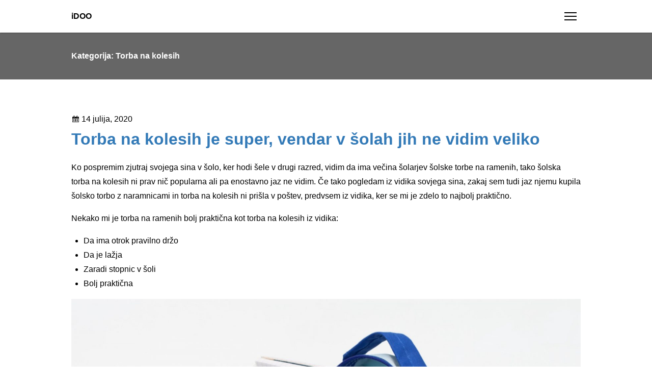

--- FILE ---
content_type: text/html; charset=UTF-8
request_url: https://www.idoo.si/category/torba-na-kolesih/
body_size: 10594
content:
<!DOCTYPE html>
<html dir="ltr" lang="sl-SI" prefix="og: https://ogp.me/ns#">
<head>
	<meta charset="UTF-8">
	<meta name="viewport" content="width=device-width, initial-scale=1">
	<link rel="profile" href="http://gmpg.org/xfn/11">
	<link rel="pingback" href="https://www.idoo.si/xmlrpc.php">

	<title>Torba na kolesih</title>

		<!-- All in One SEO 4.9.3 - aioseo.com -->
	<meta name="robots" content="noindex, max-image-preview:large" />
	<meta name="keywords" content="torba,torba na kolesih,šolska torba,šolske torbe" />
	<link rel="canonical" href="https://www.idoo.si/category/torba-na-kolesih/" />
	<meta name="generator" content="All in One SEO (AIOSEO) 4.9.3" />
		<script type="application/ld+json" class="aioseo-schema">
			{"@context":"https:\/\/schema.org","@graph":[{"@type":"BreadcrumbList","@id":"https:\/\/www.idoo.si\/category\/torba-na-kolesih\/#breadcrumblist","itemListElement":[{"@type":"ListItem","@id":"https:\/\/www.idoo.si#listItem","position":1,"name":"Home","item":"https:\/\/www.idoo.si","nextItem":{"@type":"ListItem","@id":"https:\/\/www.idoo.si\/category\/torba-na-kolesih\/#listItem","name":"Torba na kolesih"}},{"@type":"ListItem","@id":"https:\/\/www.idoo.si\/category\/torba-na-kolesih\/#listItem","position":2,"name":"Torba na kolesih","previousItem":{"@type":"ListItem","@id":"https:\/\/www.idoo.si#listItem","name":"Home"}}]},{"@type":"CollectionPage","@id":"https:\/\/www.idoo.si\/category\/torba-na-kolesih\/#collectionpage","url":"https:\/\/www.idoo.si\/category\/torba-na-kolesih\/","name":"Torba na kolesih","inLanguage":"sl-SI","isPartOf":{"@id":"https:\/\/www.idoo.si\/#website"},"breadcrumb":{"@id":"https:\/\/www.idoo.si\/category\/torba-na-kolesih\/#breadcrumblist"}},{"@type":"Organization","@id":"https:\/\/www.idoo.si\/#organization","name":"iDOO","url":"https:\/\/www.idoo.si\/"},{"@type":"WebSite","@id":"https:\/\/www.idoo.si\/#website","url":"https:\/\/www.idoo.si\/","name":"iDOO","inLanguage":"sl-SI","publisher":{"@id":"https:\/\/www.idoo.si\/#organization"}}]}
		</script>
		<!-- All in One SEO -->

<link rel="alternate" type="application/rss+xml" title="iDOO &raquo; Vir" href="https://www.idoo.si/feed/" />
<link rel="alternate" type="application/rss+xml" title="iDOO &raquo; Vir komentarjev" href="https://www.idoo.si/comments/feed/" />
<link rel="alternate" type="application/rss+xml" title="iDOO &raquo; Torba na kolesih Vir kategorije" href="https://www.idoo.si/category/torba-na-kolesih/feed/" />
<style id='wp-img-auto-sizes-contain-inline-css' type='text/css'>
img:is([sizes=auto i],[sizes^="auto," i]){contain-intrinsic-size:3000px 1500px}
/*# sourceURL=wp-img-auto-sizes-contain-inline-css */
</style>

<style id='wp-emoji-styles-inline-css' type='text/css'>

	img.wp-smiley, img.emoji {
		display: inline !important;
		border: none !important;
		box-shadow: none !important;
		height: 1em !important;
		width: 1em !important;
		margin: 0 0.07em !important;
		vertical-align: -0.1em !important;
		background: none !important;
		padding: 0 !important;
	}
/*# sourceURL=wp-emoji-styles-inline-css */
</style>
<link rel='stylesheet' id='wp-block-library-css' href='https://www.idoo.si/wp-includes/css/dist/block-library/style.min.css?ver=6.9' type='text/css' media='all' />
<style id='global-styles-inline-css' type='text/css'>
:root{--wp--preset--aspect-ratio--square: 1;--wp--preset--aspect-ratio--4-3: 4/3;--wp--preset--aspect-ratio--3-4: 3/4;--wp--preset--aspect-ratio--3-2: 3/2;--wp--preset--aspect-ratio--2-3: 2/3;--wp--preset--aspect-ratio--16-9: 16/9;--wp--preset--aspect-ratio--9-16: 9/16;--wp--preset--color--black: #000000;--wp--preset--color--cyan-bluish-gray: #abb8c3;--wp--preset--color--white: #ffffff;--wp--preset--color--pale-pink: #f78da7;--wp--preset--color--vivid-red: #cf2e2e;--wp--preset--color--luminous-vivid-orange: #ff6900;--wp--preset--color--luminous-vivid-amber: #fcb900;--wp--preset--color--light-green-cyan: #7bdcb5;--wp--preset--color--vivid-green-cyan: #00d084;--wp--preset--color--pale-cyan-blue: #8ed1fc;--wp--preset--color--vivid-cyan-blue: #0693e3;--wp--preset--color--vivid-purple: #9b51e0;--wp--preset--gradient--vivid-cyan-blue-to-vivid-purple: linear-gradient(135deg,rgb(6,147,227) 0%,rgb(155,81,224) 100%);--wp--preset--gradient--light-green-cyan-to-vivid-green-cyan: linear-gradient(135deg,rgb(122,220,180) 0%,rgb(0,208,130) 100%);--wp--preset--gradient--luminous-vivid-amber-to-luminous-vivid-orange: linear-gradient(135deg,rgb(252,185,0) 0%,rgb(255,105,0) 100%);--wp--preset--gradient--luminous-vivid-orange-to-vivid-red: linear-gradient(135deg,rgb(255,105,0) 0%,rgb(207,46,46) 100%);--wp--preset--gradient--very-light-gray-to-cyan-bluish-gray: linear-gradient(135deg,rgb(238,238,238) 0%,rgb(169,184,195) 100%);--wp--preset--gradient--cool-to-warm-spectrum: linear-gradient(135deg,rgb(74,234,220) 0%,rgb(151,120,209) 20%,rgb(207,42,186) 40%,rgb(238,44,130) 60%,rgb(251,105,98) 80%,rgb(254,248,76) 100%);--wp--preset--gradient--blush-light-purple: linear-gradient(135deg,rgb(255,206,236) 0%,rgb(152,150,240) 100%);--wp--preset--gradient--blush-bordeaux: linear-gradient(135deg,rgb(254,205,165) 0%,rgb(254,45,45) 50%,rgb(107,0,62) 100%);--wp--preset--gradient--luminous-dusk: linear-gradient(135deg,rgb(255,203,112) 0%,rgb(199,81,192) 50%,rgb(65,88,208) 100%);--wp--preset--gradient--pale-ocean: linear-gradient(135deg,rgb(255,245,203) 0%,rgb(182,227,212) 50%,rgb(51,167,181) 100%);--wp--preset--gradient--electric-grass: linear-gradient(135deg,rgb(202,248,128) 0%,rgb(113,206,126) 100%);--wp--preset--gradient--midnight: linear-gradient(135deg,rgb(2,3,129) 0%,rgb(40,116,252) 100%);--wp--preset--font-size--small: 13px;--wp--preset--font-size--medium: 20px;--wp--preset--font-size--large: 36px;--wp--preset--font-size--x-large: 42px;--wp--preset--spacing--20: 0.44rem;--wp--preset--spacing--30: 0.67rem;--wp--preset--spacing--40: 1rem;--wp--preset--spacing--50: 1.5rem;--wp--preset--spacing--60: 2.25rem;--wp--preset--spacing--70: 3.38rem;--wp--preset--spacing--80: 5.06rem;--wp--preset--shadow--natural: 6px 6px 9px rgba(0, 0, 0, 0.2);--wp--preset--shadow--deep: 12px 12px 50px rgba(0, 0, 0, 0.4);--wp--preset--shadow--sharp: 6px 6px 0px rgba(0, 0, 0, 0.2);--wp--preset--shadow--outlined: 6px 6px 0px -3px rgb(255, 255, 255), 6px 6px rgb(0, 0, 0);--wp--preset--shadow--crisp: 6px 6px 0px rgb(0, 0, 0);}:where(.is-layout-flex){gap: 0.5em;}:where(.is-layout-grid){gap: 0.5em;}body .is-layout-flex{display: flex;}.is-layout-flex{flex-wrap: wrap;align-items: center;}.is-layout-flex > :is(*, div){margin: 0;}body .is-layout-grid{display: grid;}.is-layout-grid > :is(*, div){margin: 0;}:where(.wp-block-columns.is-layout-flex){gap: 2em;}:where(.wp-block-columns.is-layout-grid){gap: 2em;}:where(.wp-block-post-template.is-layout-flex){gap: 1.25em;}:where(.wp-block-post-template.is-layout-grid){gap: 1.25em;}.has-black-color{color: var(--wp--preset--color--black) !important;}.has-cyan-bluish-gray-color{color: var(--wp--preset--color--cyan-bluish-gray) !important;}.has-white-color{color: var(--wp--preset--color--white) !important;}.has-pale-pink-color{color: var(--wp--preset--color--pale-pink) !important;}.has-vivid-red-color{color: var(--wp--preset--color--vivid-red) !important;}.has-luminous-vivid-orange-color{color: var(--wp--preset--color--luminous-vivid-orange) !important;}.has-luminous-vivid-amber-color{color: var(--wp--preset--color--luminous-vivid-amber) !important;}.has-light-green-cyan-color{color: var(--wp--preset--color--light-green-cyan) !important;}.has-vivid-green-cyan-color{color: var(--wp--preset--color--vivid-green-cyan) !important;}.has-pale-cyan-blue-color{color: var(--wp--preset--color--pale-cyan-blue) !important;}.has-vivid-cyan-blue-color{color: var(--wp--preset--color--vivid-cyan-blue) !important;}.has-vivid-purple-color{color: var(--wp--preset--color--vivid-purple) !important;}.has-black-background-color{background-color: var(--wp--preset--color--black) !important;}.has-cyan-bluish-gray-background-color{background-color: var(--wp--preset--color--cyan-bluish-gray) !important;}.has-white-background-color{background-color: var(--wp--preset--color--white) !important;}.has-pale-pink-background-color{background-color: var(--wp--preset--color--pale-pink) !important;}.has-vivid-red-background-color{background-color: var(--wp--preset--color--vivid-red) !important;}.has-luminous-vivid-orange-background-color{background-color: var(--wp--preset--color--luminous-vivid-orange) !important;}.has-luminous-vivid-amber-background-color{background-color: var(--wp--preset--color--luminous-vivid-amber) !important;}.has-light-green-cyan-background-color{background-color: var(--wp--preset--color--light-green-cyan) !important;}.has-vivid-green-cyan-background-color{background-color: var(--wp--preset--color--vivid-green-cyan) !important;}.has-pale-cyan-blue-background-color{background-color: var(--wp--preset--color--pale-cyan-blue) !important;}.has-vivid-cyan-blue-background-color{background-color: var(--wp--preset--color--vivid-cyan-blue) !important;}.has-vivid-purple-background-color{background-color: var(--wp--preset--color--vivid-purple) !important;}.has-black-border-color{border-color: var(--wp--preset--color--black) !important;}.has-cyan-bluish-gray-border-color{border-color: var(--wp--preset--color--cyan-bluish-gray) !important;}.has-white-border-color{border-color: var(--wp--preset--color--white) !important;}.has-pale-pink-border-color{border-color: var(--wp--preset--color--pale-pink) !important;}.has-vivid-red-border-color{border-color: var(--wp--preset--color--vivid-red) !important;}.has-luminous-vivid-orange-border-color{border-color: var(--wp--preset--color--luminous-vivid-orange) !important;}.has-luminous-vivid-amber-border-color{border-color: var(--wp--preset--color--luminous-vivid-amber) !important;}.has-light-green-cyan-border-color{border-color: var(--wp--preset--color--light-green-cyan) !important;}.has-vivid-green-cyan-border-color{border-color: var(--wp--preset--color--vivid-green-cyan) !important;}.has-pale-cyan-blue-border-color{border-color: var(--wp--preset--color--pale-cyan-blue) !important;}.has-vivid-cyan-blue-border-color{border-color: var(--wp--preset--color--vivid-cyan-blue) !important;}.has-vivid-purple-border-color{border-color: var(--wp--preset--color--vivid-purple) !important;}.has-vivid-cyan-blue-to-vivid-purple-gradient-background{background: var(--wp--preset--gradient--vivid-cyan-blue-to-vivid-purple) !important;}.has-light-green-cyan-to-vivid-green-cyan-gradient-background{background: var(--wp--preset--gradient--light-green-cyan-to-vivid-green-cyan) !important;}.has-luminous-vivid-amber-to-luminous-vivid-orange-gradient-background{background: var(--wp--preset--gradient--luminous-vivid-amber-to-luminous-vivid-orange) !important;}.has-luminous-vivid-orange-to-vivid-red-gradient-background{background: var(--wp--preset--gradient--luminous-vivid-orange-to-vivid-red) !important;}.has-very-light-gray-to-cyan-bluish-gray-gradient-background{background: var(--wp--preset--gradient--very-light-gray-to-cyan-bluish-gray) !important;}.has-cool-to-warm-spectrum-gradient-background{background: var(--wp--preset--gradient--cool-to-warm-spectrum) !important;}.has-blush-light-purple-gradient-background{background: var(--wp--preset--gradient--blush-light-purple) !important;}.has-blush-bordeaux-gradient-background{background: var(--wp--preset--gradient--blush-bordeaux) !important;}.has-luminous-dusk-gradient-background{background: var(--wp--preset--gradient--luminous-dusk) !important;}.has-pale-ocean-gradient-background{background: var(--wp--preset--gradient--pale-ocean) !important;}.has-electric-grass-gradient-background{background: var(--wp--preset--gradient--electric-grass) !important;}.has-midnight-gradient-background{background: var(--wp--preset--gradient--midnight) !important;}.has-small-font-size{font-size: var(--wp--preset--font-size--small) !important;}.has-medium-font-size{font-size: var(--wp--preset--font-size--medium) !important;}.has-large-font-size{font-size: var(--wp--preset--font-size--large) !important;}.has-x-large-font-size{font-size: var(--wp--preset--font-size--x-large) !important;}
/*# sourceURL=global-styles-inline-css */
</style>

<style id='classic-theme-styles-inline-css' type='text/css'>
/*! This file is auto-generated */
.wp-block-button__link{color:#fff;background-color:#32373c;border-radius:9999px;box-shadow:none;text-decoration:none;padding:calc(.667em + 2px) calc(1.333em + 2px);font-size:1.125em}.wp-block-file__button{background:#32373c;color:#fff;text-decoration:none}
/*# sourceURL=/wp-includes/css/classic-themes.min.css */
</style>
<link rel='stylesheet' id='dashicons-css' href='https://www.idoo.si/wp-includes/css/dashicons.min.css?ver=6.9' type='text/css' media='all' />
<link rel='stylesheet' id='vanilla-style-css' href='https://www.idoo.si/wp-content/themes/vanilla/style.css?ver=2.2.0' type='text/css' media='all' />
<style id='vanilla-style-inline-css' type='text/css'>
body { color: #000000; }
a { color: #337ab7; }
.navbar { color: #000000; }
.navbar { background-color: #ffffff; }
.archive-header { color: #ffffff; }
.archive-header { background-color: #666666; }
.post-thumbnail,.gallery-icon { background-color: #eeeeee; }
.site-footer { color: #000000; }
.site-footer { background-color: #ffffff; }
/*# sourceURL=vanilla-style-inline-css */
</style>
<script type="text/javascript" src="https://www.idoo.si/wp-includes/js/jquery/jquery.min.js?ver=3.7.1" id="jquery-core-js"></script>
<script type="text/javascript" src="https://www.idoo.si/wp-includes/js/jquery/jquery-migrate.min.js?ver=3.4.1" id="jquery-migrate-js"></script>
<link rel="https://api.w.org/" href="https://www.idoo.si/wp-json/" /><link rel="alternate" title="JSON" type="application/json" href="https://www.idoo.si/wp-json/wp/v2/categories/40" /><link rel="EditURI" type="application/rsd+xml" title="RSD" href="https://www.idoo.si/xmlrpc.php?rsd" />
<meta name="generator" content="WordPress 6.9" />
<link rel='stylesheet' id='remove-style-meta-css' href='https://www.idoo.si/wp-content/plugins/wp-author-date-and-meta-remover/css/entrymetastyle.css?ver=1.0' type='text/css' media='all' />
</head>

<body class="archive category category-torba-na-kolesih category-40 wp-theme-vanilla postlist-style-list">
<a class="skip-link screen-reader-text" href="#content">Skip to content</a>

<div id="page" class="site app-layout" data-app-layout-header=".app-layout__header" data-app-layout-spacer=".app-layout__spacer" data-app-layout-scroll-area="window">
	<header class="app-layout__header app-layout__header--static" aria-hidden="false" role="banner">
		<div class="navbar">
			<div class="navbar__container">
				<div  class="navbar__branding">
					<div class="site-branding">
						<div class="site-branding__logo"></div>
													<p class="site-branding__name site-title"><a href="https://www.idoo.si/" rel="home">iDOO</a></p>
											</div>
				</div>

				<button class="navbar__drawer-button" aria-controls="primary-menu" aria-expanded="false" >
					<span class="hamburger-button"><span class="hamburger-button__bars"></span></span>
					<span class="screen-reader-text">menu</span>
				</button>
			</div>

		</div>

	</header>

	<nav class="drawer" role="navigation" data-drawer data-drawer-container-selector="body" id="primary-menu" aria-hidden="true" aria-expanded="false">

		<div class="drawer__body primary-menu">
			<div class="drawer__search">
				
<form role="search" method="get" class="search-form" action="https://www.idoo.si/">
	<label>
		<span class="screen-reader-text">Search for:</span>
		<input type="search" class="search-field" placeholder="Search &hellip;" value="" name="s" title="Search for:"/>
	</label>
	<button type="submit" class="search-submit">
		<span class="dashicons dashicons-search"></span>
		<span class="screen-reader-text">Search</span>
	</button>
</form>
			</div>


			<div class="primary-menu__links"></div>


		</div>
	</nav>

	<div class="site-content app-layout__content">

					<div class="app-layout__spacer"></div>
				<div id="content" class="content-area">




	<div id="primary">
		<main id="main" class="site-main" role="main">
			
												<header class="archive-header">
						<div class="container">
															<h1 class="archive-header__title">
									Kategorija: <span>Torba na kolesih</span>								</h1>
															
						</div>
					</header>
				
				
<article id="post-32" class="entry post-32 post type-post status-publish format-standard hentry category-torba-na-kolesih tag-solska-torba tag-solske-torbe tag-torba tag-torba-na-kolesih">
	
	<div class="entry__body container">

		<header class="entry-header entry__header">
			
				<p class="entry__posted-on posted-on">
					<span class="dashicons dashicons-calendar"></span>
					<span class="screen-reader-text">Posted on</span>
					<time class="entry-date published" datetime="2020-07-14T12:16:09+00:00">14 julija, 2020</time>
				</p>

				
							<h2 class="entry-title entry__title"><a href="https://www.idoo.si/torba-na-kolesih-je-super-vendar-v-solah-jih-ne-vidim-veliko/" rel="bookmark">Torba na kolesih je super, vendar v šolah jih ne vidim veliko</a></h2>
			
			<div class="entry__meta">
				<p class="entry-meta"><span class="cat-links entry-meta__item"><span class="entry-meta__icon dashicons dashicons-category"></span><span class="screen-reader-text">Categories </span><a href="https://www.idoo.si/category/torba-na-kolesih/" rel="category tag">Torba na kolesih</a></span><span class="tags-links entry-meta__item"><span class="entry-meta__icon dashicons dashicons-tag"></span><span class="screen-reader-text">Tags </span><a href="https://www.idoo.si/tag/solska-torba/" rel="tag">šolska torba</a>, <a href="https://www.idoo.si/tag/solske-torbe/" rel="tag">šolske torbe</a>, <a href="https://www.idoo.si/tag/torba/" rel="tag">torba</a>, <a href="https://www.idoo.si/tag/torba-na-kolesih/" rel="tag">torba na kolesih</a></span></p>			</div>
		</header>

		<div class="entry-content entry__content">
							<div class="entry__content-body">
					<p>Ko pospremim zjutraj svojega sina v šolo, ker hodi šele v drugi razred, vidim da ima večina šolarjev šolske torbe na ramenih, tako šolska torba na kolesih ni prav nič popularna ali pa enostavno jaz ne vidim. Če tako pogledam iz vidika sovjega sina, zakaj sem tudi jaz njemu kupila šolsko torbo z naramnicami in torba na kolesih ni prišla v poštev, predvsem iz vidika, ker se mi je zdelo to najbolj praktično.</p>
<p>Nekako mi je torba na ramenih bolj praktična kot torba na kolesih iz vidika:</p>
<ul>
<li>Da ima otrok pravilno držo</li>
<li>Da je lažja</li>
<li>Zaradi stopnic v šoli</li>
<li>Bolj praktična</li>
</ul>
<p><img fetchpriority="high" decoding="async" class="alignnone size-full wp-image-74" src="https://www.idoo.si/wp-content/uploads/2020/07/torba-na-kolesih.jpg" alt="" width="2048" height="1874" srcset="https://www.idoo.si/wp-content/uploads/2020/07/torba-na-kolesih.jpg 2048w, https://www.idoo.si/wp-content/uploads/2020/07/torba-na-kolesih-300x275.jpg 300w, https://www.idoo.si/wp-content/uploads/2020/07/torba-na-kolesih-1024x937.jpg 1024w, https://www.idoo.si/wp-content/uploads/2020/07/torba-na-kolesih-768x703.jpg 768w, https://www.idoo.si/wp-content/uploads/2020/07/torba-na-kolesih-1536x1406.jpg 1536w" sizes="(max-width: 2048px) 100vw, 2048px" /></p>
<p>Seveda ima torba na kolesih določene prednosti, vendar te ne prevagajo prednosti klasične torbe. Včasih po cesti vidim kašnega šolarja, ki ima torbo na kolesih. Ko vidim njegovo hojo in vlečenje te torbe za sabo, mi nekako ne potegne. Ne vidim nič pozitivnega v tem, edino kar je torba na kolesih dobra je, če je resnično težka, takrat pa ta torba pride še kako prav. Vendar jaz bi jo raje uporabljala za druge namene in ne za vsak dan v šolo. Tako bi zame torba na kolesih prišla bolj prav, če bi otroci imeli kakšen izlet in bi morali nositi z seboj veliko stvari, drugače pa ne.</p>
<p>Verjetno tudi drugi starši gledajo tako, čeprav je danes torba na kolesih narejena tako, da je resnično praktična in lahka, delajo že kombinacije z kolesi in naramnicami, tako da otrok lahko uporablja oba patenta. Lahko rečemo, da so te torbe tudi dobre, le od nas je odvisno, kaj bomo kupili otroku za v šolo, zame je bolj praktična klasična torba na naramnice, torba na kolesih pa pride za nas bolj prav za druge namene in jo doma tudi imamo in uporabljamo vendar ne za v šolo.</p>
<p> &hellip;</p>				</div>
				<p><a href="https://www.idoo.si/torba-na-kolesih-je-super-vendar-v-solah-jih-ne-vidim-veliko/" class="read-more">Continue reading <span class="screen-reader-text">Torba na kolesih je super, vendar v šolah jih ne vidim veliko</span></a></p>
				
					</div>
		
	</div>


</article><!-- #post-## -->

				
			
					</main>
	</div>
</div>
</div>
<footer id="colophon" class="site-footer" role="contentinfo">
	<div class="site-footer__body">
		<div class="container">
			
		<section id="recent-posts-2" class="widget widget_recent_entries">
		<h4 class="widget-title widget__title">Najnovejši prispevki</h4>
		<ul>
											<li>
					<a href="https://www.idoo.si/komarniki-naredijo-pravi-cudez/">Komarniki naredijo pravi čudež</a>
									</li>
											<li>
					<a href="https://www.idoo.si/modri-odtenki-rebule-ocarajo-ljubitelje-odlicnih-vin/">Modri odtenki rebule očarajo ljubitelje odličnih vin</a>
									</li>
											<li>
					<a href="https://www.idoo.si/nepogresljivi-stroji-za-pakiranje-so-prisotni-povsod/">Nepogrešljivi stroji za pakiranje so prisotni povsod</a>
									</li>
											<li>
					<a href="https://www.idoo.si/kako-je-poslovna-komunikacija-odraz-podjetja/">Kako je poslovna komunikacija odraz podjetja</a>
									</li>
											<li>
					<a href="https://www.idoo.si/kartonska-embalaza-kot-opomnik-k-trajnostnemu-nacinu-zivljenja/">Kartonska embalaža kot opomnik k trajnostnemu načinu življenja.</a>
									</li>
					</ul>

		</section><section id="categories-2" class="widget widget_categories"><h4 class="widget-title widget__title">Kategorije</h4>
			<ul>
					<li class="cat-item cat-item-222"><a href="https://www.idoo.si/category/analiza-vode/">Analiza vode</a>
</li>
	<li class="cat-item cat-item-441"><a href="https://www.idoo.si/category/avtomobilizem/">Avtomobilizem</a>
</li>
	<li class="cat-item cat-item-171"><a href="https://www.idoo.si/category/barve-za-obrvi/">Barve za obrvi</a>
</li>
	<li class="cat-item cat-item-250"><a href="https://www.idoo.si/category/breitling/">Breitling</a>
</li>
	<li class="cat-item cat-item-31"><a href="https://www.idoo.si/category/bucno-olje/">Bučno olje</a>
</li>
	<li class="cat-item cat-item-100"><a href="https://www.idoo.si/category/certina/">Certina</a>
</li>
	<li class="cat-item cat-item-285"><a href="https://www.idoo.si/category/ciscenje-superg/">Čiščenje superg</a>
</li>
	<li class="cat-item cat-item-132"><a href="https://www.idoo.si/category/delovni-oder/">Delovni oder</a>
</li>
	<li class="cat-item cat-item-80"><a href="https://www.idoo.si/category/depresija/">Depresija</a>
</li>
	<li class="cat-item cat-item-55"><a href="https://www.idoo.si/category/dezinfekcija/">Dezinfekcija</a>
</li>
	<li class="cat-item cat-item-66"><a href="https://www.idoo.si/category/dnevne-sobe/">Dnevne sobe</a>
</li>
	<li class="cat-item cat-item-386"><a href="https://www.idoo.si/category/dom-in-vrt/">Dom in vrt</a>
</li>
	<li class="cat-item cat-item-392"><a href="https://www.idoo.si/category/elektricni-pastir/">Električni pastir</a>
</li>
	<li class="cat-item cat-item-156"><a href="https://www.idoo.si/category/elektroerozija/">Elektroerozija</a>
</li>
	<li class="cat-item cat-item-12"><a href="https://www.idoo.si/category/frizerski-salon/">Frizerski salon</a>
</li>
	<li class="cat-item cat-item-447"><a href="https://www.idoo.si/category/garaza-in-oprema/">Garaža in oprema</a>
</li>
	<li class="cat-item cat-item-364"><a href="https://www.idoo.si/category/garazna-vrata/">Garažna vrata</a>
</li>
	<li class="cat-item cat-item-303"><a href="https://www.idoo.si/category/gastroskopija/">Gastroskopija</a>
</li>
	<li class="cat-item cat-item-276"><a href="https://www.idoo.si/category/hipnoza/">Hipnoza</a>
</li>
	<li class="cat-item cat-item-330"><a href="https://www.idoo.si/category/hotel-bovec/">Hotel Bovec</a>
</li>
	<li class="cat-item cat-item-45"><a href="https://www.idoo.si/category/igralni-salon/">Igralni salon</a>
</li>
	<li class="cat-item cat-item-208"><a href="https://www.idoo.si/category/imunoterapija/">Imunoterapija</a>
</li>
	<li class="cat-item cat-item-270"><a href="https://www.idoo.si/category/intex-bazeni/">Intex bazeni</a>
</li>
	<li class="cat-item cat-item-137"><a href="https://www.idoo.si/category/invisalign/">Invisalign</a>
</li>
	<li class="cat-item cat-item-234"><a href="https://www.idoo.si/category/izpit-za-coln-koper/">Izpit za čoln Koper</a>
</li>
	<li class="cat-item cat-item-291"><a href="https://www.idoo.si/category/kanjoning/">Kanjoning</a>
</li>
	<li class="cat-item cat-item-470"><a href="https://www.idoo.si/category/kartonska-embalaza/">Kartonska embalaža</a>
</li>
	<li class="cat-item cat-item-8"><a href="https://www.idoo.si/category/kavni-aparati/">Kavni aparati</a>
</li>
	<li class="cat-item cat-item-85"><a href="https://www.idoo.si/category/klicni-center/">Klicni center</a>
</li>
	<li class="cat-item cat-item-482"><a href="https://www.idoo.si/category/komarniki/">Komarniki</a>
</li>
	<li class="cat-item cat-item-161"><a href="https://www.idoo.si/category/kozni-rak/">Kožni rak</a>
</li>
	<li class="cat-item cat-item-121"><a href="https://www.idoo.si/category/lamelne-zavese/">Lamelne zavese</a>
</li>
	<li class="cat-item cat-item-297"><a href="https://www.idoo.si/category/lisjak/">Lisjak</a>
</li>
	<li class="cat-item cat-item-370"><a href="https://www.idoo.si/category/lovski-nahrbtnik/">Lovski nahrbtnik</a>
</li>
	<li class="cat-item cat-item-75"><a href="https://www.idoo.si/category/mednarodni-transport/">Mednarodni transport</a>
</li>
	<li class="cat-item cat-item-190"><a href="https://www.idoo.si/category/naravno-milo/">Naravno milo</a>
</li>
	<li class="cat-item cat-item-116"><a href="https://www.idoo.si/category/navticna-trgovina/">Navtična trgovina</a>
</li>
	<li class="cat-item cat-item-176"><a href="https://www.idoo.si/category/nepremicnine/">Nepremičnine</a>
</li>
	<li class="cat-item cat-item-2"><a href="https://www.idoo.si/category/omega-3/">Omega 3</a>
</li>
	<li class="cat-item cat-item-186"><a href="https://www.idoo.si/category/opornica-za-glezenj/">Opornica za gleženj</a>
</li>
	<li class="cat-item cat-item-111"><a href="https://www.idoo.si/category/osebnostna-rast/">Osebnostna rast</a>
</li>
	<li class="cat-item cat-item-336"><a href="https://www.idoo.si/category/paragliding-bovec/">Paragliding Bovec</a>
</li>
	<li class="cat-item cat-item-25"><a href="https://www.idoo.si/category/pergole/">Pergole</a>
</li>
	<li class="cat-item cat-item-348"><a href="https://www.idoo.si/category/pergole-cena/">Pergole cena</a>
</li>
	<li class="cat-item cat-item-358"><a href="https://www.idoo.si/category/pisalne-mize/">Pisalne mize</a>
</li>
	<li class="cat-item cat-item-50"><a href="https://www.idoo.si/category/ploscice-za-teraso/">Ploščice za teraso</a>
</li>
	<li class="cat-item cat-item-409"><a href="https://www.idoo.si/category/podjetnistvo/">Podjetništvo</a>
</li>
	<li class="cat-item cat-item-61"><a href="https://www.idoo.si/category/popravilo-telefona/">Popravilo telefona</a>
</li>
	<li class="cat-item cat-item-476"><a href="https://www.idoo.si/category/poslovna-komunikacija/">Poslovna komunikacija</a>
</li>
	<li class="cat-item cat-item-380"><a href="https://www.idoo.si/category/poslovna-tajnica/">Poslovna tajnica</a>
</li>
	<li class="cat-item cat-item-256"><a href="https://www.idoo.si/category/poslovni-najem-vozil/">Poslovni najem vozil</a>
</li>
	<li class="cat-item cat-item-90"><a href="https://www.idoo.si/category/povecanje-ustnic/">Povečanje ustnic</a>
</li>
	<li class="cat-item cat-item-226"><a href="https://www.idoo.si/category/pregled-oci/">Pregled oči</a>
</li>
	<li class="cat-item cat-item-195"><a href="https://www.idoo.si/category/presenecenje/">Presenečenje</a>
</li>
	<li class="cat-item cat-item-245"><a href="https://www.idoo.si/category/protibolecinski-obliz/">Protibolečinski obliž</a>
</li>
	<li class="cat-item cat-item-142"><a href="https://www.idoo.si/category/pvc-vrata/">Pvc vrata</a>
</li>
	<li class="cat-item cat-item-181"><a href="https://www.idoo.si/category/restavracija-izola/">Restavracija Izola</a>
</li>
	<li class="cat-item cat-item-212"><a href="https://www.idoo.si/category/rezervacija/">Rezervacija</a>
</li>
	<li class="cat-item cat-item-309"><a href="https://www.idoo.si/category/rocne-ure/">Ročne ure</a>
</li>
	<li class="cat-item cat-item-459"><a href="https://www.idoo.si/category/serum-za-rast-trepalnic/">Serum za rast trepalnic</a>
</li>
	<li class="cat-item cat-item-487"><a href="https://www.idoo.si/category/slovenska-vina/">Slovenska vina</a>
</li>
	<li class="cat-item cat-item-342"><a href="https://www.idoo.si/category/smrad-v-kopalnici/">Smrad v kopalnici</a>
</li>
	<li class="cat-item cat-item-147"><a href="https://www.idoo.si/category/snegobran/">Snegobran</a>
</li>
	<li class="cat-item cat-item-428"><a href="https://www.idoo.si/category/splosna-matura/">Splošna matura</a>
</li>
	<li class="cat-item cat-item-106"><a href="https://www.idoo.si/category/spodnje-majice/">Spodnje majice</a>
</li>
	<li class="cat-item cat-item-152"><a href="https://www.idoo.si/category/sport/">Šport</a>
</li>
	<li class="cat-item cat-item-15"><a href="https://www.idoo.si/category/sportni-semaforji/">Športni semaforji</a>
</li>
	<li class="cat-item cat-item-200"><a href="https://www.idoo.si/category/stresniki/">Strešniki</a>
</li>
	<li class="cat-item cat-item-465"><a href="https://www.idoo.si/category/stroji-za-pakiranje/">Stroji za pakiranje</a>
</li>
	<li class="cat-item cat-item-240"><a href="https://www.idoo.si/category/suhe-slive/">Suhe slive</a>
</li>
	<li class="cat-item cat-item-324"><a href="https://www.idoo.si/category/svetilke/">Svetilke</a>
</li>
	<li class="cat-item cat-item-415"><a href="https://www.idoo.si/category/terapija-za-partnerje/">Terapija za partnerje</a>
</li>
	<li class="cat-item cat-item-375"><a href="https://www.idoo.si/category/tisk-na-majice/">Tisk na majice</a>
</li>
	<li class="cat-item cat-item-434"><a href="https://www.idoo.si/category/tisk-na-platno/">Tisk na platno</a>
</li>
	<li class="cat-item cat-item-397"><a href="https://www.idoo.si/category/toplotne-crpalke/">Toplotne črpalke</a>
</li>
	<li class="cat-item cat-item-40 current-cat"><a aria-current="page" href="https://www.idoo.si/category/torba-na-kolesih/">Torba na kolesih</a>
</li>
	<li class="cat-item cat-item-166"><a href="https://www.idoo.si/category/trening/">Trening</a>
</li>
	<li class="cat-item cat-item-318"><a href="https://www.idoo.si/category/trn/">Trn</a>
</li>
	<li class="cat-item cat-item-265"><a href="https://www.idoo.si/category/varstvo-pri-delu/">Varstvo pri delu</a>
</li>
	<li class="cat-item cat-item-352"><a href="https://www.idoo.si/category/vikend-hiske/">Vikend hiške</a>
</li>
	<li class="cat-item cat-item-217"><a href="https://www.idoo.si/category/vnetje-maternice/">Vnetje maternice</a>
</li>
	<li class="cat-item cat-item-36"><a href="https://www.idoo.si/category/voditelj-colna/">Voditelj čolna</a>
</li>
	<li class="cat-item cat-item-126"><a href="https://www.idoo.si/category/vrascen-noht/">Vraščen noht</a>
</li>
	<li class="cat-item cat-item-70"><a href="https://www.idoo.si/category/vzmetnica/">Vzmetnica</a>
</li>
	<li class="cat-item cat-item-20"><a href="https://www.idoo.si/category/zascitna-oblacila/">Zaščitna oblačila</a>
</li>
	<li class="cat-item cat-item-95"><a href="https://www.idoo.si/category/zlebovi/">Žlebovi</a>
</li>
	<li class="cat-item cat-item-422"><a href="https://www.idoo.si/category/zobozdravstvo/">Zobozdravstvo</a>
</li>
	<li class="cat-item cat-item-314"><a href="https://www.idoo.si/category/zunanja-sencila/">Zunanja senčila</a>
</li>
			</ul>

			</section><section id="tag_cloud-2" class="widget widget_tag_cloud"><h4 class="widget-title widget__title">Oznake</h4><div class="tagcloud"><a href="https://www.idoo.si/tag/bovec/" class="tag-cloud-link tag-link-331 tag-link-position-1" style="font-size: 8pt;" aria-label="bovec (1 predmet)">bovec</a>
<a href="https://www.idoo.si/tag/darilni-bon/" class="tag-cloud-link tag-link-337 tag-link-position-2" style="font-size: 8pt;" aria-label="darilni bon (1 predmet)">darilni bon</a>
<a href="https://www.idoo.si/tag/delo-od-doma/" class="tag-cloud-link tag-link-359 tag-link-position-3" style="font-size: 8pt;" aria-label="delo od doma (1 predmet)">delo od doma</a>
<a href="https://www.idoo.si/tag/delovno-okolje-doma/" class="tag-cloud-link tag-link-360 tag-link-position-4" style="font-size: 8pt;" aria-label="delovno okolje doma (1 predmet)">delovno okolje doma</a>
<a href="https://www.idoo.si/tag/dopust/" class="tag-cloud-link tag-link-71 tag-link-position-5" style="font-size: 16.4pt;" aria-label="dopust (2 predmeta)">dopust</a>
<a href="https://www.idoo.si/tag/druzenje/" class="tag-cloud-link tag-link-47 tag-link-position-6" style="font-size: 16.4pt;" aria-label="druženje (2 predmeta)">druženje</a>
<a href="https://www.idoo.si/tag/ergonomska-oprema/" class="tag-cloud-link tag-link-371 tag-link-position-7" style="font-size: 8pt;" aria-label="ergonomska oprema (1 predmet)">ergonomska oprema</a>
<a href="https://www.idoo.si/tag/funkcije-pisalne-mize/" class="tag-cloud-link tag-link-361 tag-link-position-8" style="font-size: 8pt;" aria-label="funkcije pisalne mize (1 predmet)">funkcije pisalne mize</a>
<a href="https://www.idoo.si/tag/funkcionalnost-mize/" class="tag-cloud-link tag-link-362 tag-link-position-9" style="font-size: 8pt;" aria-label="funkcionalnost mize (1 predmet)">funkcionalnost mize</a>
<a href="https://www.idoo.si/tag/garazna-vrata/" class="tag-cloud-link tag-link-366 tag-link-position-10" style="font-size: 16.4pt;" aria-label="garažna vrata (2 predmeta)">garažna vrata</a>
<a href="https://www.idoo.si/tag/hiske/" class="tag-cloud-link tag-link-354 tag-link-position-11" style="font-size: 8pt;" aria-label="hiške (1 predmet)">hiške</a>
<a href="https://www.idoo.si/tag/hotel-bovec/" class="tag-cloud-link tag-link-332 tag-link-position-12" style="font-size: 8pt;" aria-label="hotel Bovec (1 predmet)">hotel Bovec</a>
<a href="https://www.idoo.si/tag/hotel-v-bovcu/" class="tag-cloud-link tag-link-333 tag-link-position-13" style="font-size: 8pt;" aria-label="hotel v Bovcu (1 predmet)">hotel v Bovcu</a>
<a href="https://www.idoo.si/tag/kuverta-s-cestitko/" class="tag-cloud-link tag-link-338 tag-link-position-14" style="font-size: 8pt;" aria-label="kuverta s čestitko (1 predmet)">kuverta s čestitko</a>
<a href="https://www.idoo.si/tag/lamelne-zavese/" class="tag-cloud-link tag-link-123 tag-link-position-15" style="font-size: 16.4pt;" aria-label="lamelne zavese (2 predmeta)">lamelne zavese</a>
<a href="https://www.idoo.si/tag/nocni-pohod/" class="tag-cloud-link tag-link-325 tag-link-position-16" style="font-size: 8pt;" aria-label="Nočni pohod (1 predmet)">Nočni pohod</a>
<a href="https://www.idoo.si/tag/obisk-pri-veterinarju/" class="tag-cloud-link tag-link-320 tag-link-position-17" style="font-size: 8pt;" aria-label="obisk pri veterinarju (1 predmet)">obisk pri veterinarju</a>
<a href="https://www.idoo.si/tag/otroci/" class="tag-cloud-link tag-link-6 tag-link-position-18" style="font-size: 16.4pt;" aria-label="otroci (2 predmeta)">otroci</a>
<a href="https://www.idoo.si/tag/paragliding/" class="tag-cloud-link tag-link-339 tag-link-position-19" style="font-size: 8pt;" aria-label="paragliding (1 predmet)">paragliding</a>
<a href="https://www.idoo.si/tag/paragliding-bovec/" class="tag-cloud-link tag-link-340 tag-link-position-20" style="font-size: 8pt;" aria-label="paragliding Bovec (1 predmet)">paragliding Bovec</a>
<a href="https://www.idoo.si/tag/pergola/" class="tag-cloud-link tag-link-28 tag-link-position-21" style="font-size: 16.4pt;" aria-label="pergola (2 predmeta)">pergola</a>
<a href="https://www.idoo.si/tag/pes-sepa/" class="tag-cloud-link tag-link-321 tag-link-position-22" style="font-size: 8pt;" aria-label="pes šepa (1 predmet)">pes šepa</a>
<a href="https://www.idoo.si/tag/pisalne-mize/" class="tag-cloud-link tag-link-363 tag-link-position-23" style="font-size: 8pt;" aria-label="pisalne mize (1 predmet)">pisalne mize</a>
<a href="https://www.idoo.si/tag/pohodi-v-zimskem-casu/" class="tag-cloud-link tag-link-326 tag-link-position-24" style="font-size: 8pt;" aria-label="Pohodi v zimskem času (1 predmet)">Pohodi v zimskem času</a>
<a href="https://www.idoo.si/tag/poletje/" class="tag-cloud-link tag-link-334 tag-link-position-25" style="font-size: 8pt;" aria-label="poletje (1 predmet)">poletje</a>
<a href="https://www.idoo.si/tag/prazniki/" class="tag-cloud-link tag-link-327 tag-link-position-26" style="font-size: 8pt;" aria-label="prazniki (1 predmet)">prazniki</a>
<a href="https://www.idoo.si/tag/prezracevanje-kopalnice/" class="tag-cloud-link tag-link-344 tag-link-position-27" style="font-size: 8pt;" aria-label="prezračevanje kopalnice (1 predmet)">prezračevanje kopalnice</a>
<a href="https://www.idoo.si/tag/rak/" class="tag-cloud-link tag-link-163 tag-link-position-28" style="font-size: 16.4pt;" aria-label="rak (2 predmeta)">rak</a>
<a href="https://www.idoo.si/tag/rezervacija-hotela/" class="tag-cloud-link tag-link-335 tag-link-position-29" style="font-size: 8pt;" aria-label="rezervacija hotela (1 predmet)">rezervacija hotela</a>
<a href="https://www.idoo.si/tag/rojstnodnevno-darilo/" class="tag-cloud-link tag-link-341 tag-link-position-30" style="font-size: 8pt;" aria-label="rojstnodnevno darilo (1 predmet)">rojstnodnevno darilo</a>
<a href="https://www.idoo.si/tag/rolo-garazna-vrata/" class="tag-cloud-link tag-link-367 tag-link-position-31" style="font-size: 8pt;" aria-label="rolo garažna vrata (1 predmet)">rolo garažna vrata</a>
<a href="https://www.idoo.si/tag/rocne-ure/" class="tag-cloud-link tag-link-104 tag-link-position-32" style="font-size: 16.4pt;" aria-label="ročne ure (2 predmeta)">ročne ure</a>
<a href="https://www.idoo.si/tag/sekcijska-garazna-vrata/" class="tag-cloud-link tag-link-368 tag-link-position-33" style="font-size: 8pt;" aria-label="sekcijska garažna vrata (1 predmet)">sekcijska garažna vrata</a>
<a href="https://www.idoo.si/tag/svetilke/" class="tag-cloud-link tag-link-328 tag-link-position-34" style="font-size: 8pt;" aria-label="svetilke (1 predmet)">svetilke</a>
<a href="https://www.idoo.si/tag/svetilke-za-otroke/" class="tag-cloud-link tag-link-329 tag-link-position-35" style="font-size: 8pt;" aria-label="svetilke za otroke (1 predmet)">svetilke za otroke</a>
<a href="https://www.idoo.si/tag/trening/" class="tag-cloud-link tag-link-167 tag-link-position-36" style="font-size: 16.4pt;" aria-label="trening (2 predmeta)">trening</a>
<a href="https://www.idoo.si/tag/trn/" class="tag-cloud-link tag-link-322 tag-link-position-37" style="font-size: 8pt;" aria-label="trn (1 predmet)">trn</a>
<a href="https://www.idoo.si/tag/trn-v-tacki/" class="tag-cloud-link tag-link-323 tag-link-position-38" style="font-size: 8pt;" aria-label="trn v tački (1 predmet)">trn v tački</a>
<a href="https://www.idoo.si/tag/vgradnja-stavbnega-pohistva/" class="tag-cloud-link tag-link-369 tag-link-position-39" style="font-size: 8pt;" aria-label="vgradnja stavbnega pohištva (1 predmet)">vgradnja stavbnega pohištva</a>
<a href="https://www.idoo.si/tag/vikend-hiske/" class="tag-cloud-link tag-link-357 tag-link-position-40" style="font-size: 8pt;" aria-label="vikend hiške (1 predmet)">vikend hiške</a>
<a href="https://www.idoo.si/tag/vzmetnica/" class="tag-cloud-link tag-link-72 tag-link-position-41" style="font-size: 22pt;" aria-label="vzmetnica (3 predmeti)">vzmetnica</a>
<a href="https://www.idoo.si/tag/zabava/" class="tag-cloud-link tag-link-275 tag-link-position-42" style="font-size: 16.4pt;" aria-label="zabava (2 predmeta)">zabava</a>
<a href="https://www.idoo.si/tag/zascita-pred-soncem/" class="tag-cloud-link tag-link-24 tag-link-position-43" style="font-size: 16.4pt;" aria-label="zaščita pred soncem (2 predmeta)">zaščita pred soncem</a>
<a href="https://www.idoo.si/tag/ciscenje-kanalizacije/" class="tag-cloud-link tag-link-343 tag-link-position-44" style="font-size: 8pt;" aria-label="čiščenje kanalizacije (1 predmet)">čiščenje kanalizacije</a>
<a href="https://www.idoo.si/tag/sport/" class="tag-cloud-link tag-link-16 tag-link-position-45" style="font-size: 16.4pt;" aria-label="šport (2 predmeta)">šport</a></div>
</section>
			
			<p class="text-small">
				<a href="https://wordpress.org/">
				Proudly powered by WordPress				</a>
				<span class="sep"> | </span>
				Theme: Vanilla by <a href="https://torounit.com" target="_blank">Toro_Unit</a>.			</p>
		</div>
	</div>

</footer>
</div>
<script type="speculationrules">
{"prefetch":[{"source":"document","where":{"and":[{"href_matches":"/*"},{"not":{"href_matches":["/wp-*.php","/wp-admin/*","/wp-content/uploads/*","/wp-content/*","/wp-content/plugins/*","/wp-content/themes/vanilla/*","/*\\?(.+)"]}},{"not":{"selector_matches":"a[rel~=\"nofollow\"]"}},{"not":{"selector_matches":".no-prefetch, .no-prefetch a"}}]},"eagerness":"conservative"}]}
</script>
<script type="text/javascript" src="https://www.idoo.si/wp-includes/js/underscore.min.js?ver=1.13.7" id="underscore-js"></script>
<script type="text/javascript" id="vanilla-script-js-extra">
/* <![CDATA[ */
var screenReaderText = {"expand":"expand child menu","collapse":"collapse child menu"};
//# sourceURL=vanilla-script-js-extra
/* ]]> */
</script>
<script type="text/javascript" src="https://www.idoo.si/wp-content/themes/vanilla/bundle.js?ver=2.2.0" id="vanilla-script-js"></script>
<script id="wp-emoji-settings" type="application/json">
{"baseUrl":"https://s.w.org/images/core/emoji/17.0.2/72x72/","ext":".png","svgUrl":"https://s.w.org/images/core/emoji/17.0.2/svg/","svgExt":".svg","source":{"concatemoji":"https://www.idoo.si/wp-includes/js/wp-emoji-release.min.js?ver=6.9"}}
</script>
<script type="module">
/* <![CDATA[ */
/*! This file is auto-generated */
const a=JSON.parse(document.getElementById("wp-emoji-settings").textContent),o=(window._wpemojiSettings=a,"wpEmojiSettingsSupports"),s=["flag","emoji"];function i(e){try{var t={supportTests:e,timestamp:(new Date).valueOf()};sessionStorage.setItem(o,JSON.stringify(t))}catch(e){}}function c(e,t,n){e.clearRect(0,0,e.canvas.width,e.canvas.height),e.fillText(t,0,0);t=new Uint32Array(e.getImageData(0,0,e.canvas.width,e.canvas.height).data);e.clearRect(0,0,e.canvas.width,e.canvas.height),e.fillText(n,0,0);const a=new Uint32Array(e.getImageData(0,0,e.canvas.width,e.canvas.height).data);return t.every((e,t)=>e===a[t])}function p(e,t){e.clearRect(0,0,e.canvas.width,e.canvas.height),e.fillText(t,0,0);var n=e.getImageData(16,16,1,1);for(let e=0;e<n.data.length;e++)if(0!==n.data[e])return!1;return!0}function u(e,t,n,a){switch(t){case"flag":return n(e,"\ud83c\udff3\ufe0f\u200d\u26a7\ufe0f","\ud83c\udff3\ufe0f\u200b\u26a7\ufe0f")?!1:!n(e,"\ud83c\udde8\ud83c\uddf6","\ud83c\udde8\u200b\ud83c\uddf6")&&!n(e,"\ud83c\udff4\udb40\udc67\udb40\udc62\udb40\udc65\udb40\udc6e\udb40\udc67\udb40\udc7f","\ud83c\udff4\u200b\udb40\udc67\u200b\udb40\udc62\u200b\udb40\udc65\u200b\udb40\udc6e\u200b\udb40\udc67\u200b\udb40\udc7f");case"emoji":return!a(e,"\ud83e\u1fac8")}return!1}function f(e,t,n,a){let r;const o=(r="undefined"!=typeof WorkerGlobalScope&&self instanceof WorkerGlobalScope?new OffscreenCanvas(300,150):document.createElement("canvas")).getContext("2d",{willReadFrequently:!0}),s=(o.textBaseline="top",o.font="600 32px Arial",{});return e.forEach(e=>{s[e]=t(o,e,n,a)}),s}function r(e){var t=document.createElement("script");t.src=e,t.defer=!0,document.head.appendChild(t)}a.supports={everything:!0,everythingExceptFlag:!0},new Promise(t=>{let n=function(){try{var e=JSON.parse(sessionStorage.getItem(o));if("object"==typeof e&&"number"==typeof e.timestamp&&(new Date).valueOf()<e.timestamp+604800&&"object"==typeof e.supportTests)return e.supportTests}catch(e){}return null}();if(!n){if("undefined"!=typeof Worker&&"undefined"!=typeof OffscreenCanvas&&"undefined"!=typeof URL&&URL.createObjectURL&&"undefined"!=typeof Blob)try{var e="postMessage("+f.toString()+"("+[JSON.stringify(s),u.toString(),c.toString(),p.toString()].join(",")+"));",a=new Blob([e],{type:"text/javascript"});const r=new Worker(URL.createObjectURL(a),{name:"wpTestEmojiSupports"});return void(r.onmessage=e=>{i(n=e.data),r.terminate(),t(n)})}catch(e){}i(n=f(s,u,c,p))}t(n)}).then(e=>{for(const n in e)a.supports[n]=e[n],a.supports.everything=a.supports.everything&&a.supports[n],"flag"!==n&&(a.supports.everythingExceptFlag=a.supports.everythingExceptFlag&&a.supports[n]);var t;a.supports.everythingExceptFlag=a.supports.everythingExceptFlag&&!a.supports.flag,a.supports.everything||((t=a.source||{}).concatemoji?r(t.concatemoji):t.wpemoji&&t.twemoji&&(r(t.twemoji),r(t.wpemoji)))});
//# sourceURL=https://www.idoo.si/wp-includes/js/wp-emoji-loader.min.js
/* ]]> */
</script>

</body>
</html>


<!-- Page cached by LiteSpeed Cache 7.7 on 2026-01-14 13:38:03 -->